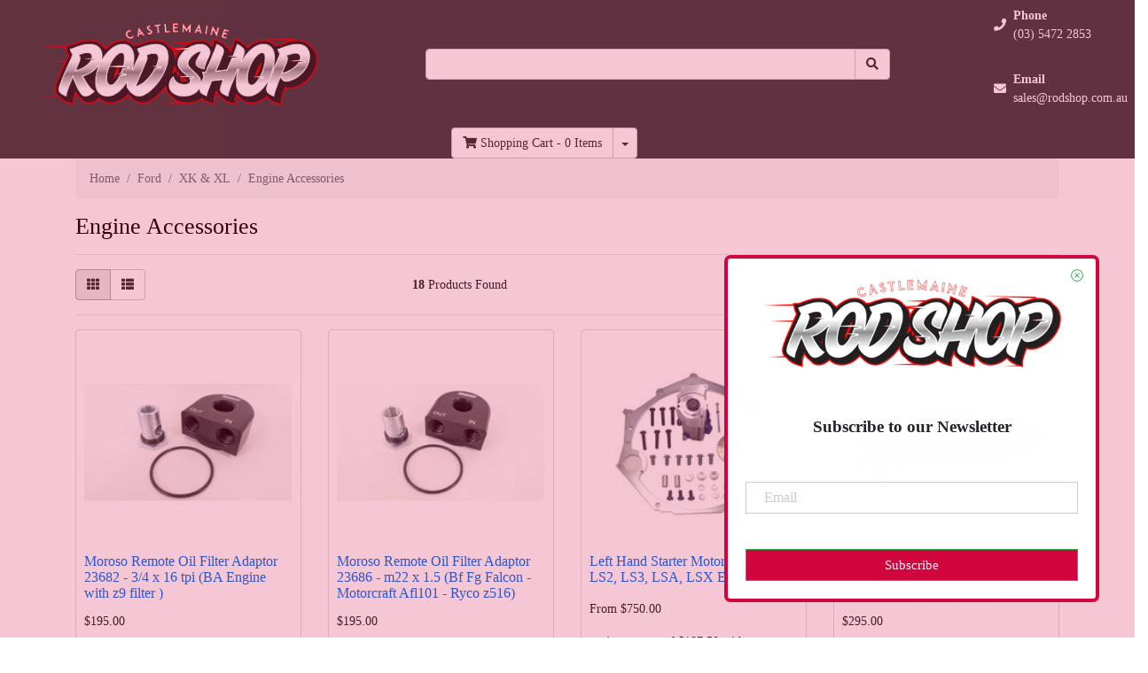

--- FILE ---
content_type: text/html; charset=utf-8
request_url: https://www.rodshop.com.au/ford/xk-xl/engine-accessories/
body_size: 13706
content:
<!DOCTYPE html>
<html lang="en">
<head itemscope itemtype="http://schema.org/WebSite">
	<meta http-equiv="Content-Type" content="text/html; charset=utf-8"/>
<meta http-equiv="x-ua-compatible" content="ie=edge">
<meta name="keywords" content="Ford XK &amp; XL Engine Accessories"/>
<meta name="description" content="Ford XK &amp; XL Engine Accessories"/>
<meta name="viewport" content="width=device-width, initial-scale=1, shrink-to-fit=no">
<meta name="csrf-token" content="2a09bb36224cc540149c4deb4407a992a5f9cfde,1e082485256894814a22ed3afe7b4be71fb3284d,1768523516"/>
<meta property="og:image" content="https://www.rodshop.com.au/assets/website_logo.png"/>
<meta property="og:title" content="Ford XK &amp; XL Engine Accessories"/>
<meta property="og:site_name" content="Castlemaine Rod Shop"/>
<meta property="og:type" content="website"/>
<meta property="og:url" content="https://www.rodshop.com.au/ford/xk-xl/engine-accessories/"/>
<meta property="og:description" content="Ford XK &amp; XL Engine Accessories"/>
<title itemprop='name'>Ford XK &amp; XL Engine Accessories</title>
<link rel="canonical" href="https://www.rodshop.com.au/ford/xk-xl/engine-accessories/" itemprop="url"/>
<link rel="shortcut icon" href="/assets/favicon_logo.png?1768279482"/>
<!-- Neto Assets -->
<link rel="dns-prefetch preconnect" href="//assets.netostatic.com">
<link rel="dns-prefetch" href="//use.fontawesome.com">
<link rel="dns-prefetch" href="//google-analytics.com">
<link rel="stylesheet" type="text/css" href="https://use.fontawesome.com/releases/v5.7.2/css/all.css" media="all"/>
<link rel="stylesheet" type="text/css" href="https://cdn.neto.com.au/assets/neto-cdn/jquery_ui/1.12.1/jquery-ui.min.css" media="all"/>
<!--[if lte IE 8]>
	<script type="text/javascript" src="https://cdn.neto.com.au/assets/neto-cdn/html5shiv/3.7.0/html5shiv.js"></script>
	<script type="text/javascript" src="https://cdn.neto.com.au/assets/neto-cdn/respond.js/1.3.0/respond.min.js"></script>
<![endif]-->


	<link rel="preload" href="/assets/themes/skeletal-initial-D20210317/css/app.css?1768279482" as="style">
	<link rel="preload" href="/assets/themes/skeletal-initial-D20210317/css/style.css?1768279482" as="style">
	<link class="theme-selector" rel="stylesheet" href="/assets/themes/skeletal-initial-D20210317/css/app.css?1768279482" media="all"/>
	<link rel="stylesheet" href="/assets/themes/skeletal-initial-D20210317/css/style.css?1768279482" media="all"/>
</head>
<body id="n_category" class="n_skeletal-initial-D20210317">
    <!--<div style="vertical-align:middle;"class="container header-message"> <div class="row"> <div class="col-xs-12"> <p style="text-align: center;"><em><strong><span style="font-size:16px;">Holiday Trading Hours&nbsp;<br />
<br />
Friday 19/12/2025 Closed 11:30am<br />
<br />
Summernats &nbsp;8, 9, 10, 11 Jan&nbsp;2026&nbsp;<br />
<br />
We will Re-Open Monday 12th Jan 2026.&nbsp;<br />
<br />
Merry Christmas &amp; A Happy New Year!!&nbsp;</span></strong></em></p> </div></div> </div>--> 
    <!--<<div style="background-color:#ffffff;text-align:center;vertical-align:middle;width:100%;font-size:36px;" class="container header-message"> <p style="margin-bottom: 11px; text-align: center;"><span style="font-size:16px;"><strong><span style="line-height:107%"><span style="font-family:Calibri,sans-serif">10% Off Storewide</span></span></strong></span></p>

<p style="margin-bottom: 11px; text-align: center;"><span style="font-size:16px;"><strong><span style="line-height:107%"><span style="font-family:Calibri,sans-serif">Online, Phone &amp; In Store Sales.</span></span></strong></span></p>

<p style="margin-bottom: 11px; text-align: center;"><span style="font-size:16px;"><strong><span style="line-height:107%"><span style="font-family:Calibri,sans-serif">Monday 24th till Friday 28th November 2025<br />
(NO EARLY OR LATE SALES )</span></span></strong></span></p>

<p style="margin-bottom: 11px; text-align: center;"><span style="font-size:16px;"><strong><span style="line-height:107%"><span style="font-family:Calibri,sans-serif">Starts Monday 24th from 00:01 till Friday 28th 23:59 (AEDST) Only</span></span></strong></span></p> </div>-->
<a href="#main-content" class="sr-only sr-only-focusable">Skip to main content</a>
<header style="background-color:#404042;" aria-label="Header container">
	<div class="row align-items-center">
		<div class="Main-Banner"> <!-- style = "padding-left: 50px;" class="col-6 col-sm-3 col-lg-4 col-xl-3 wrapper-logo text-center text-md-left" -->
			<a href="https://www.rodshop.com.au" title="Castlemaine Rod Shop">
				<img class="logo" src="/assets/website_logo.png?1768279482" alt="Castlemaine Rod Shop logo"/>
			</a>
		</div>
		<!-- <div class=" d-block d-md-none col-6 col-sm-9 d-flex justify-content-end align-items-center flex-wrap pl-0"> <!-- col-5 col-sm-8 d-block d-md-none text-right//  d-block d-md-none col-6 col-sm-9 d-flex justify-content-end align-items-center flex-wrap pl-0
			<button class="navbar-toggler" type="button" data-toggle="collapse" data-target="#navbarMainMenu" aria-controls="navbarMainMenu" aria-expanded="false" aria-label="Toggle navigation">
				<i class="fa fa-bars fa-lg" aria-hidden="true"></i>
			</button>
			<a class="navbar-toggler d-sm-inline-block d-md-none" href="https://www.rodshop.com.au/_mycart?tkn=cart&ts=1768523516639938" aria-label="Shopping cart">
				<i class="fa fa-shopping-cart fa-lg" aria-hidden="true"></i>
				<span class="badge badge-pill badge-secondary" rel="a2c_item_count">0</span>
			</a>
		</div> -->
		<div class = "search-bar"> <!-- col-5 col-sm-8 d-block d-md-none text-right /// class="d-none d-md-block col-md-4 " -->
			<div class="header-search pt-2 pt-md-0">
				<form name="productsearch" method="get" action="/" role="search" aria-label="Product search">
					<input type="hidden" name="rf" value="kw"/>
					<div class="input-group">
						<input class="form-control ajax_search" value="" id="name_search" autocomplete="off" name="kw" type="search" aria-label="Input search"/>
						<div class="input-group-append">
							<button type="submit" value="Search" class="btn btn-outline-secondary" aria-label="Search site"><i class="fa fa-search" aria-hidden="true"></i></button>
						</div>
					</div>
				</form>
			</div>
		</div>
		<div class = "Phone-Div"> <!-- class="d-block d-md-none col-6 col-sm-9 d-flex justify-content-end align-items-center flex-wrap pl-0" -->
				<!--<a class="Phone-Icon btn btn-header d-none d-sm-block" href="tel:(03) 5472 2853" aria-label="Phone">
						<i class="fa fa-phone fa-lg" aria-hidden="true"></i>
					</a> -->
					
				<a href="tel:(03) 5472 2853" role="button" class="Phone-Icon btn btn-header d-none d-xl-flex align-items-center" aria-label="Phone">
						<i class="fa fa-phone mr-2"></i>
						<div class="d-flex flex-column align-items-start">
							<strong>Phone</strong>
							<span>(03) 5472 2853</span>
						</div>
					</a>
					<!-- <p><a href="mailto:sales@rodshop.com.au" role="button" class="Phone-Icon btn btn-header d-none d-xl-flex align-items-center">sales@rodshop.com.au </a></p> -->
					<p></p><a href="mailto:sales@rodshop.com.au" role="button" class="Phone-Icon btn btn-header d-none d-xl-flex align-items-center" aria-label="Email">
						<i class="fa fa-envelope mr-2"></i>
						<div class="d-flex flex-column align-items-start">
							<strong>Email</strong>
							<span>sales@rodshop.com.au</span>
						</div>
					</a>
					</p>
		</div>
		<div class = "header-cart"> <!-- d-none d-md-block col-12 col-sm-8 col-md-4 col-lg-4 /// class ="utility-links d-none d-md-flex  col-xl-5 justify-content-end align-items-center"-->
			<div id="header-cart" class="btn-group" role="group"> <!-- style = "text-align: right;" -->
				<a href="https://www.rodshop.com.au/_mycart?tkn=cart&ts=1768523516971031" class="btn btn-outline-secondary" id="cartcontentsheader">
					<i class="fa fa-shopping-cart" aria-hidden="true"></i> <span class="d-none d-lg-inline">Shopping Cart</span> - <span rel="a2c_item_count">0</span> Items
				</a>
				<button type="button" class="btn btn-outline-secondary dropdown-toggle dropdown-toggle-split" data-toggle="dropdown" aria-haspopup="true" aria-expanded="false" aria-label="Shopping cart dropdown">
					<span class="sr-only">Toggle Dropdown</span>
				</button>
				<ul class="dropdown-menu dropdown-menu-right float-right">
					<li class="box" id="neto-dropdown">
						<div class="body" id="cartcontents"></div>
						<div class="footer"></div>
					</li>
				</ul>
			</div>
		</div>
	</div>
	<!-- <nav class="navbar navbar-expand-md navbar-light bg-light mt-0 mt-md-2">
		<div class="collapse navbar-collapse" id="navbarMainMenu">
			<form class="d-block d-md-none" name="productsearch" method="get" action="/" role="search" aria-label="Product search">
				<input type="hidden" name="rf" value="kw"/>
				<div class="input-group">
					<input class="form-control ajax_search" value="" id="name_search-xs" autocomplete="off" name="kw" type="search" aria-label="Input search"/>
					<div class="input-group-append">
						<button type="submit" value="Search" class="btn btn-outline-secondary" aria-label="Search site"><i class="fa fa-search" aria-hidden="true"></i></button>
					</div>
				</div>
			</form>
		<ul class="navbar-nav mr-auto" role="navigation" aria-label="Main menu">
			<li class="nav-item ">
							<a href="/products/" class="nav-link " >Products</a>
							</li><li class="nav-item ">
							<a href="/blog/our-blog/" class="nav-link " >Blog</a>
							</li><li class="nav-item ">
							<a href="/about-us/" class="nav-link " >About Us</a>
							</li><li class="nav-item ">
							<a href="/buying/buying-guides/" class="nav-link " >Buying Guides</a>
							</li><li class="nav-item ">
							<a href="/form/contact-us/" class="nav-link " >Contact Us</a>
							</li>
			</ul>
		<ul class="navbar-nav navbar-right" role="navigation" aria-label="Accounts menu">
			<li class="nav-item dropdown">
				<a href="https://www.rodshop.com.au/_myacct" role="button" class="nav-link dropdown-toggle" data-toggle="dropdown" aria-haspopup="true" aria-expanded="false" aria-label="Account dropdown"><i class="fa fa-user"></i> <span class="visible-lg visible-inline-lg">My Account</span></a>
				<ul class="dropdown-menu dropdown-menu-right">
					<li><a class="dropdown-item" href="https://www.rodshop.com.au/_myacct">Account Home</a></li>
					<li><a class="dropdown-item" href="https://www.rodshop.com.au/_myacct#orders">Orders</a></li>
					<li><a class="dropdown-item" href="https://www.rodshop.com.au/_myacct#quotes">Quotes</a></li>
					<li><a class="dropdown-item" href="https://www.rodshop.com.au/_myacct/payrec">Pay Invoices</a></li>
					<li><a class="dropdown-item" href="https://www.rodshop.com.au/_myacct/favourites">Reorder</a></li>
					<li><a class="dropdown-item" href="https://www.rodshop.com.au/_myacct/wishlist">Wishlists</a></li>
					<li><a class="dropdown-item" href="https://www.rodshop.com.au/_myacct/warranty">Resolution Centre</a></li>
					<li><a class="dropdown-item" href="https://www.rodshop.com.au/_myacct/edit_account">Edit My Details</a></li>
					<li><a class="dropdown-item" href="https://www.rodshop.com.au/_myacct/edit_address">Edit My Address Book</a></li>
					<li class="divider"><div class="dropdown-divider"></div></li>
					<span nloader-content-id="KAxcWwyE3BLbQ40XfUJsoCJHPFHWHD_In5GV5N-iwSY4aRuy77rwMz-AvD2G3RY79UGsf-03B6tEwCHzjdbuxA" nloader-content="[base64]" nloader-data="bh0ueoVChQhimPWKZM_4iRlZe14tWWWeKrQgvbP-S58"></span></ul>
			</li>
		</ul>
	  </div>
	</nav> -->
</header>
   <!--<div style="vertical-align:middle;"class="container header-message"> <div class="row"> <div class="col-xs-12"> <blink>
<p style="text-align: center;">Out of Stock</p>
</blink> </div> </div></div>-->
   <div id="main-content" class="container" role="main">
	<div class="row"><div class="col-12">
<nav aria-label="breadcrumb">
			<ol class="breadcrumb" itemscope itemtype="http://schema.org/BreadcrumbList">
				<li class="breadcrumb-item" itemprop="itemListElement" itemscope itemtype="http://schema.org/ListItem">
					<a href="https://www.rodshop.com.au" itemprop="item"><span itemprop="name">Home</span></a>
					<meta itemprop="position" content="0" />
				</li><li class="breadcrumb-item" itemprop="itemListElement" itemscope itemtype="http://schema.org/ListItem">
					<a href="/ford/" itemprop="item"><span itemprop="name">Ford</span></a>
					<meta itemprop="position" content="1" />
				</li><li class="breadcrumb-item" itemprop="itemListElement" itemscope itemtype="http://schema.org/ListItem">
					<a href="/ford/xk-xl/" itemprop="item"><span itemprop="name">XK &amp; XL</span></a>
					<meta itemprop="position" content="2" />
				</li><li class="breadcrumb-item" itemprop="itemListElement" itemscope itemtype="http://schema.org/ListItem">
					<a href="/ford/xk-xl/engine-accessories/" itemprop="item"><span itemprop="name">Engine Accessories</span></a>
					<meta itemprop="position" content="3" />
				</li></ol>
		</nav>
<h1 class="page-header">
	Engine Accessories
	
	</h1>
<hr aria-hidden="true" />

	
	<div class="row sort_container align-items-center">
		<div class="col-4 col-md-7 col-lg-4">
			<script>
				function viewtype(view) {
					var f=document.viewForm;
					f['viewby'].value=view;
					f.submit();
				}
			</script>
			<form method="get" name="viewForm" action="/ford/xk-xl/engine-accessories/" class="hidden">
				<input name="rf" type="hidden" value="">
				<input name="viewby" type="hidden" value=""/>
			</form>
			<div class="viewby btn-group">
				<a href="javascript:viewtype('');" class="btn btn-outline-secondary active" rel="nofollow" aria-label="Thumbnail view"><i class="fa fa-th"></i></a>
				<a href="javascript:viewtype('list');" class="btn btn-outline-secondary " rel="nofollow" aria-label="List view"><i class="fa fa-th-list"></i></a>
			</div>
		</div>
		<div class="col-4 d-none d-lg-block">
			<div class="btn-text">
				<strong>18</strong> Products&nbsp;Found
			</div>
		</div>
		<div class="col-8 col-md-5 col-lg-4">
			<form method="get" action="/ford/xk-xl/engine-accessories/">
				<input name="rf" type="hidden" value="">
				<div class="form-row">
					<label class="col-2 col-form-label" for="sortby">Sort</label>
					<div class="col-10">
						<select id="sortby" name="sortby" onChange="return this.form.submit();" class="form-control" aria-label="Sort products by">
							<option value="popular" >Most Popular</option>
							<option value="name" >Name</option>
							<option value="SKU" >SKU</option>
							<option value="lowest_price" >Lowest Price</option>
							<option value="highest_price" >Highest Price</option>
						</select>
					</div>
				</div>
			</form>
		</div>
	</div>
       
	<div class="row">
		<div class="col-12">
			<hr aria-hidden="true" />
		</div>
	</div>
	<div class="thumb">
		<section class="row products-row" aria-label="Products in category"><article class="col-8 col-sm-6 col-lg-4 col-xl-3 pb-2" role="article" aria-label="Product thumbnail">
	<div class="card thumbnail card-body" itemscope itemtype="http://schema.org/Product">
		<meta itemprop="brand" content="Moroso"/>
		<meta itemprop="mpn" content="moroso-23682"/>
		<a href="https://www.rodshop.com.au/moroso-remote-oil-filter-adaptor-23682-3-4-x-16-tp" class="thumbnail-image pb-2">
			<img src="/assets/thumb/moroso-23682.jpg?20250501063820" itemprop="image" class="product-image img-fluid" alt="Moroso Remote Oil Filter Adaptor 23682 - 3/4 x 16 tpi (BA Engine with z9 filter )" rel="itmimgmoroso-23682">
		</a>
		<p class="card-title h4" itemprop="name"><a href="https://www.rodshop.com.au/moroso-remote-oil-filter-adaptor-23682-3-4-x-16-tp">Moroso Remote Oil Filter Adaptor 23682 - 3/4 x 16 tpi (BA Engine with z9 filter )</a></p>
		<p class="price" itemprop="offers" itemscope itemtype="http://schema.org/Offer" aria-label="Moroso Remote Oil Filter Adaptor 23682 - 3/4 x 16 tpi (BA Engine with z9 filter ) price">
			<span itemprop="price" content="195">$195.00</span>
			<meta itemprop="priceCurrency" content="AUD">
		</p>
		<!-- Begin: Script 102 -->
<p>
or 4 payments of $48.75 with
<img src="//assets.netostatic.com/assets/neto-cdn/afterpay/ap-01.jpg" style="height: auto; max-width: 90px; display: inline-block;">
<a data-toggle="modal" data-target="#afterpayModal" href="#">Info</a>
</p>

<!-- End: Script 102 -->
<!-- Begin: Script 106 -->
<p>Make 4 interest-free payments of <strong> $48.75 </strong> fortnightly and receive your order now.</p>
<!-- End: Script 106 -->
<!-- Purchase Logic -->
		<form class="form-inline buying-options">
			<input type="hidden" id="skuSlY2Rmoroso-23682" name="skuSlY2Rmoroso-23682" value="moroso-23682">
			<input type="hidden" id="modelSlY2Rmoroso-23682" name="modelSlY2Rmoroso-23682" value="Moroso Remote Oil Filter Adaptor 23682 - 3/4 x 16 tpi (BA Engine with z9 filter )">
			<input type="hidden" id="thumbSlY2Rmoroso-23682" name="thumbSlY2Rmoroso-23682" value="/assets/thumb/moroso-23682.jpg?20250501063820">
			<input type="hidden" id="qtySlY2Rmoroso-23682" name="qtySlY2Rmoroso-23682" value="1" class="input-tiny">
			<button type="button" title="Add Moroso Remote Oil Filter Adaptor 23682 - 3/4 x 16 tpi (BA Engine with z9 filter ) to Cart" class="addtocart btn-primary btn btn-block btn-loads" rel="SlY2Rmoroso-23682" data-loading-text="<i class='fa fa-spinner fa-spin' style='font-size: 14px'></i>">Add to Cart</button>
			</form>
		<!-- /Purchase Logic -->
		<div class="savings-container">
			</div>
	</div>
</article>
<article class="col-8 col-sm-6 col-lg-4 col-xl-3 pb-2" role="article" aria-label="Product thumbnail">
	<div class="card thumbnail card-body" itemscope itemtype="http://schema.org/Product">
		<meta itemprop="brand" content="Moroso"/>
		<meta itemprop="mpn" content="moroso-23686"/>
		<a href="https://www.rodshop.com.au/moroso-remote-oil-filter-adaptor-23686-m22-x-1.5-b" class="thumbnail-image pb-2">
			<img src="/assets/thumb/moroso-23686.jpg?20250501065529" itemprop="image" class="product-image img-fluid" alt="Moroso Remote Oil Filter Adaptor 23686 - m22 x 1.5 (Bf Fg Falcon - Motorcraft Afl101 - Ryco z516)" rel="itmimgmoroso-23686">
		</a>
		<p class="card-title h4" itemprop="name"><a href="https://www.rodshop.com.au/moroso-remote-oil-filter-adaptor-23686-m22-x-1.5-b">Moroso Remote Oil Filter Adaptor 23686 - m22 x 1.5 (Bf Fg Falcon - Motorcraft Afl101 - Ryco z516)</a></p>
		<p class="price" itemprop="offers" itemscope itemtype="http://schema.org/Offer" aria-label="Moroso Remote Oil Filter Adaptor 23686 - m22 x 1.5 (Bf Fg Falcon - Motorcraft Afl101 - Ryco z516) price">
			<span itemprop="price" content="195">$195.00</span>
			<meta itemprop="priceCurrency" content="AUD">
		</p>
		<!-- Begin: Script 102 -->
<p>
or 4 payments of $48.75 with
<img src="//assets.netostatic.com/assets/neto-cdn/afterpay/ap-01.jpg" style="height: auto; max-width: 90px; display: inline-block;">
<a data-toggle="modal" data-target="#afterpayModal" href="#">Info</a>
</p>

<!-- End: Script 102 -->
<!-- Begin: Script 106 -->
<p>Make 4 interest-free payments of <strong> $48.75 </strong> fortnightly and receive your order now.</p>
<!-- End: Script 106 -->
<!-- Purchase Logic -->
		<form class="form-inline buying-options">
			<input type="hidden" id="skutGWx6moroso-23686" name="skutGWx6moroso-23686" value="moroso-23686">
			<input type="hidden" id="modeltGWx6moroso-23686" name="modeltGWx6moroso-23686" value="Moroso Remote Oil Filter Adaptor 23686 - m22 x 1.5 (Bf Fg Falcon - Motorcraft Afl101 - Ryco z516)">
			<input type="hidden" id="thumbtGWx6moroso-23686" name="thumbtGWx6moroso-23686" value="/assets/thumb/moroso-23686.jpg?20250501065529">
			<input type="hidden" id="qtytGWx6moroso-23686" name="qtytGWx6moroso-23686" value="1" class="input-tiny">
			<button type="button" title="Add Moroso Remote Oil Filter Adaptor 23686 - m22 x 1.5 (Bf Fg Falcon - Motorcraft Afl101 - Ryco z516) to Cart" class="addtocart btn-primary btn btn-block btn-loads" rel="tGWx6moroso-23686" data-loading-text="<i class='fa fa-spinner fa-spin' style='font-size: 14px'></i>">Add to Cart</button>
			</form>
		<!-- /Purchase Logic -->
		<div class="savings-container">
			</div>
	</div>
</article>
<article class="col-8 col-sm-6 col-lg-4 col-xl-3 pb-2" role="article" aria-label="Product thumbnail">
	<div class="card thumbnail card-body" itemscope itemtype="http://schema.org/Product">
		<meta itemprop="brand" content="Castlemaine Rod Shop"/>
		<meta itemprop="mpn" content="ap130-kit"/>
		<a href="https://www.rodshop.com.au/left-hand-starter-motor-kit-for-ls1-ls2-ls3-lsa-ls" class="thumbnail-image pb-2">
			<img src="/assets/thumb/ap130-kit.jpg?20240620123456" itemprop="image" class="product-image img-fluid" alt="Left Hand Starter Motor Kit for LS1, LS2, LS3, LSA, LSX Engines" rel="itmimgap130-kit">
		</a>
		<p class="card-title h4" itemprop="name"><a href="https://www.rodshop.com.au/left-hand-starter-motor-kit-for-ls1-ls2-ls3-lsa-ls">Left Hand Starter Motor Kit for LS1, LS2, LS3, LSA, LSX Engines</a></p>
		<p class="price" itemprop="offers" itemscope itemtype="http://schema.org/Offer" aria-label="Left Hand Starter Motor Kit for LS1, LS2, LS3, LSA, LSX Engines price">
			From&nbsp;<span itemprop="price" content="750">$750.00</span>
			<meta itemprop="priceCurrency" content="AUD">
		</p>
		<!-- Begin: Script 102 -->
<p>
or 4 payments of $187.50 with
<img src="//assets.netostatic.com/assets/neto-cdn/afterpay/ap-01.jpg" style="height: auto; max-width: 90px; display: inline-block;">
<a data-toggle="modal" data-target="#afterpayModal" href="#">Info</a>
</p>

<!-- End: Script 102 -->
<!-- Begin: Script 106 -->
<p>Make 4 interest-free payments of <strong> $187.50 </strong> fortnightly and receive your order now.</p>
<!-- End: Script 106 -->
<!-- Purchase Logic -->
		<form class="form-inline buying-options">
			<input type="hidden" id="skuLMU1qap130-kit" name="skuLMU1qap130-kit" value="ap130-kit">
			<input type="hidden" id="modelLMU1qap130-kit" name="modelLMU1qap130-kit" value="Left Hand Starter Motor Kit for LS1, LS2, LS3, LSA, LSX Engines">
			<input type="hidden" id="thumbLMU1qap130-kit" name="thumbLMU1qap130-kit" value="/assets/thumb/ap130-kit.jpg?20240620123456">
			<input type="hidden" id="qtyLMU1qap130-kit" name="qtyLMU1qap130-kit" value="1" class="input-tiny">
			<a href="https://www.rodshop.com.au/left-hand-starter-motor-kit-for-ls1-ls2-ls3-lsa-ls" title="View Left Hand Starter Motor Kit for LS1, LS2, LS3, LSA, LSX Engines Buying Options" class="btn btn-primary btn-block btn-loads" data-loading-text="<i class='fa fa-spinner fa-spin' style='font-size: 14px'></i>">See Options</a>
			</form>
		<!-- /Purchase Logic -->
		<div class="savings-container">
			</div>
	</div>
</article>
<article class="col-8 col-sm-6 col-lg-4 col-xl-3 pb-2" role="article" aria-label="Product thumbnail">
	<div class="card thumbnail card-body" itemscope itemtype="http://schema.org/Product">
		<meta itemprop="brand" content=""/>
		<meta itemprop="mpn" content="flexplate16kit"/>
		<a href="https://www.rodshop.com.au/flexplate16kit" class="thumbnail-image pb-2">
			<img src="/assets/thumb/flexplate16kit.jpg?20210802121907" itemprop="image" class="product-image img-fluid" alt="Flexplate for LS1, LS2 &amp; LS3 Engines to GM T350, T400, T700 and Powerglide Gearboxes" rel="itmimgflexplate16kit">
		</a>
		<p class="card-title h4" itemprop="name"><a href="https://www.rodshop.com.au/flexplate16kit">Flexplate for LS1, LS2 & LS3 Engines to GM T350, T400, T700 and Powerglide Gearboxes</a></p>
		<p class="price" itemprop="offers" itemscope itemtype="http://schema.org/Offer" aria-label="Flexplate for LS1, LS2 &amp; LS3 Engines to GM T350, T400, T700 and Powerglide Gearboxes price">
			<span itemprop="price" content="295">$295.00</span>
			<meta itemprop="priceCurrency" content="AUD">
		</p>
		<!-- Begin: Script 102 -->
<p>
or 4 payments of $73.75 with
<img src="//assets.netostatic.com/assets/neto-cdn/afterpay/ap-01.jpg" style="height: auto; max-width: 90px; display: inline-block;">
<a data-toggle="modal" data-target="#afterpayModal" href="#">Info</a>
</p>

<!-- End: Script 102 -->
<!-- Begin: Script 106 -->
<p>Make 4 interest-free payments of <strong> $73.75 </strong> fortnightly and receive your order now.</p>
<!-- End: Script 106 -->
<!-- Purchase Logic -->
		<form class="form-inline buying-options">
			<input type="hidden" id="sku0Et3Yflexplate16kit" name="sku0Et3Yflexplate16kit" value="flexplate16kit">
			<input type="hidden" id="model0Et3Yflexplate16kit" name="model0Et3Yflexplate16kit" value="Flexplate for LS1, LS2 &amp; LS3 Engines to GM T350, T400, T700 and Powerglide Gearboxes">
			<input type="hidden" id="thumb0Et3Yflexplate16kit" name="thumb0Et3Yflexplate16kit" value="/assets/thumb/flexplate16kit.jpg?20210802121907">
			<input type="hidden" id="qty0Et3Yflexplate16kit" name="qty0Et3Yflexplate16kit" value="1" class="input-tiny">
			<button type="button" title="Add Flexplate for LS1, LS2 &amp; LS3 Engines to GM T350, T400, T700 and Powerglide Gearboxes to Cart" class="addtocart btn-primary btn btn-block btn-loads" rel="0Et3Yflexplate16kit" data-loading-text="<i class='fa fa-spinner fa-spin' style='font-size: 14px'></i>">Add to Cart</button>
			</form>
		<!-- /Purchase Logic -->
		<div class="savings-container">
			</div>
	</div>
</article>
<article class="col-8 col-sm-6 col-lg-4 col-xl-3 pb-2" role="article" aria-label="Product thumbnail">
	<div class="card thumbnail card-body" itemscope itemtype="http://schema.org/Product">
		<meta itemprop="brand" content="Castlemaine Rod Shop"/>
		<meta itemprop="mpn" content="eabardelacps"/>
		<a href="https://www.rodshop.com.au/air-conditionig-power-steering-delete-kit-for-ford" class="thumbnail-image pb-2">
			<img src="/assets/thumb/eabardelacps.jpg?20230413065856" itemprop="image" class="product-image img-fluid" alt="Air Conditioning &amp; Power Steering Delete Kit for Ford BA, BF &amp; FG 6 Cyl (Barra) Engines" rel="itmimgeabardelacps">
		</a>
		<p class="card-title h4" itemprop="name"><a href="https://www.rodshop.com.au/air-conditionig-power-steering-delete-kit-for-ford">Air Conditioning & Power Steering Delete Kit for Ford BA, BF & FG 6 Cyl (Barra) Engines</a></p>
		<p class="price" itemprop="offers" itemscope itemtype="http://schema.org/Offer" aria-label="Air Conditioning &amp; Power Steering Delete Kit for Ford BA, BF &amp; FG 6 Cyl (Barra) Engines price">
			From&nbsp;<span itemprop="price" content="295">$295.00</span>
			<meta itemprop="priceCurrency" content="AUD">
		</p>
		<!-- Begin: Script 102 -->
<p>
or 4 payments of $73.75 with
<img src="//assets.netostatic.com/assets/neto-cdn/afterpay/ap-01.jpg" style="height: auto; max-width: 90px; display: inline-block;">
<a data-toggle="modal" data-target="#afterpayModal" href="#">Info</a>
</p>

<!-- End: Script 102 -->
<!-- Begin: Script 106 -->
<p>Make 4 interest-free payments of <strong> $73.75 </strong> fortnightly and receive your order now.</p>
<!-- End: Script 106 -->
<!-- Purchase Logic -->
		<form class="form-inline buying-options">
			<input type="hidden" id="skuZzcRyeabardelacps" name="skuZzcRyeabardelacps" value="eabardelacps">
			<input type="hidden" id="modelZzcRyeabardelacps" name="modelZzcRyeabardelacps" value="Air Conditioning &amp; Power Steering Delete Kit for Ford BA, BF &amp; FG 6 Cyl (Barra) Engines">
			<input type="hidden" id="thumbZzcRyeabardelacps" name="thumbZzcRyeabardelacps" value="/assets/thumb/eabardelacps.jpg?20230413065856">
			<input type="hidden" id="qtyZzcRyeabardelacps" name="qtyZzcRyeabardelacps" value="1" class="input-tiny">
			<a href="https://www.rodshop.com.au/air-conditionig-power-steering-delete-kit-for-ford" title="View Air Conditioning &amp; Power Steering Delete Kit for Ford BA, BF &amp; FG 6 Cyl (Barra) Engines Buying Options" class="btn btn-primary btn-block btn-loads" data-loading-text="<i class='fa fa-spinner fa-spin' style='font-size: 14px'></i>">See Options</a>
			</form>
		<!-- /Purchase Logic -->
		<div class="savings-container">
			</div>
	</div>
</article>
<article class="col-8 col-sm-6 col-lg-4 col-xl-3 pb-2" role="article" aria-label="Product thumbnail">
	<div class="card thumbnail card-body" itemscope itemtype="http://schema.org/Product">
		<meta itemprop="brand" content="Castlemaine Rod Shop"/>
		<meta itemprop="mpn" content="eabardelac"/>
		<a href="https://www.rodshop.com.au/air-conditioning-delete-kit-for-ford-ba-bf-fg-6-cy" class="thumbnail-image pb-2">
			<img src="/assets/thumb/eabardelac.jpg?20230414072929" itemprop="image" class="product-image img-fluid" alt="Air Conditioning Delete Kit for Ford BA, BF &amp; FG 6 Cyl (Barra) Engines" rel="itmimgeabardelac">
		</a>
		<p class="card-title h4" itemprop="name"><a href="https://www.rodshop.com.au/air-conditioning-delete-kit-for-ford-ba-bf-fg-6-cy">Air Conditioning Delete Kit for Ford BA, BF & FG 6 Cyl (Barra) Engines</a></p>
		<p class="price" itemprop="offers" itemscope itemtype="http://schema.org/Offer" aria-label="Air Conditioning Delete Kit for Ford BA, BF &amp; FG 6 Cyl (Barra) Engines price">
			From&nbsp;<span itemprop="price" content="295">$295.00</span>
			<meta itemprop="priceCurrency" content="AUD">
		</p>
		<!-- Begin: Script 102 -->
<p>
or 4 payments of $73.75 with
<img src="//assets.netostatic.com/assets/neto-cdn/afterpay/ap-01.jpg" style="height: auto; max-width: 90px; display: inline-block;">
<a data-toggle="modal" data-target="#afterpayModal" href="#">Info</a>
</p>

<!-- End: Script 102 -->
<!-- Begin: Script 106 -->
<p>Make 4 interest-free payments of <strong> $73.75 </strong> fortnightly and receive your order now.</p>
<!-- End: Script 106 -->
<!-- Purchase Logic -->
		<form class="form-inline buying-options">
			<input type="hidden" id="skuWhHcleabardelac" name="skuWhHcleabardelac" value="eabardelac">
			<input type="hidden" id="modelWhHcleabardelac" name="modelWhHcleabardelac" value="Air Conditioning Delete Kit for Ford BA, BF &amp; FG 6 Cyl (Barra) Engines">
			<input type="hidden" id="thumbWhHcleabardelac" name="thumbWhHcleabardelac" value="/assets/thumb/eabardelac.jpg?20230414072929">
			<input type="hidden" id="qtyWhHcleabardelac" name="qtyWhHcleabardelac" value="1" class="input-tiny">
			<a href="https://www.rodshop.com.au/air-conditioning-delete-kit-for-ford-ba-bf-fg-6-cy" title="View Air Conditioning Delete Kit for Ford BA, BF &amp; FG 6 Cyl (Barra) Engines Buying Options" class="btn btn-primary btn-block btn-loads" data-loading-text="<i class='fa fa-spinner fa-spin' style='font-size: 14px'></i>">See Options</a>
			</form>
		<!-- /Purchase Logic -->
		<div class="savings-container">
			</div>
	</div>
</article>
<article class="col-8 col-sm-6 col-lg-4 col-xl-3 pb-2" role="article" aria-label="Product thumbnail">
	<div class="card thumbnail card-body" itemscope itemtype="http://schema.org/Product">
		<meta itemprop="brand" content="Castlemaine Rod Shop"/>
		<meta itemprop="mpn" content="eabarhimntaltdelacps"/>
		<a href="https://www.rodshop.com.au/alternator-high-mount-air-conditioning-power-steer" class="thumbnail-image pb-2">
			<img src="/assets/thumb/eabarhimntaltdelacps.jpg?20230414081830" itemprop="image" class="product-image img-fluid" alt="Alternator High Mount &amp; Air Conditioning &amp; Power Steering Delete Kit for Ford BA, BF &amp; FG 6 Cyl (Barra) Engines" rel="itmimgeabarhimntaltdelacps">
		</a>
		<p class="card-title h4" itemprop="name"><a href="https://www.rodshop.com.au/alternator-high-mount-air-conditioning-power-steer">Alternator High Mount & Air Conditioning & Power Steering Delete Kit for Ford BA, BF & FG 6 Cyl (Barra) Engines</a></p>
		<p class="price" itemprop="offers" itemscope itemtype="http://schema.org/Offer" aria-label="Alternator High Mount &amp; Air Conditioning &amp; Power Steering Delete Kit for Ford BA, BF &amp; FG 6 Cyl (Barra) Engines price">
			From&nbsp;<span itemprop="price" content="245">$245.00</span>
			<meta itemprop="priceCurrency" content="AUD">
		</p>
		<!-- Begin: Script 102 -->
<p>
or 4 payments of $61.25 with
<img src="//assets.netostatic.com/assets/neto-cdn/afterpay/ap-01.jpg" style="height: auto; max-width: 90px; display: inline-block;">
<a data-toggle="modal" data-target="#afterpayModal" href="#">Info</a>
</p>

<!-- End: Script 102 -->
<!-- Begin: Script 106 -->
<p>Make 4 interest-free payments of <strong> $61.25 </strong> fortnightly and receive your order now.</p>
<!-- End: Script 106 -->
<!-- Purchase Logic -->
		<form class="form-inline buying-options">
			<input type="hidden" id="skuZTjzZeabarhimntaltdelacps" name="skuZTjzZeabarhimntaltdelacps" value="eabarhimntaltdelacps">
			<input type="hidden" id="modelZTjzZeabarhimntaltdelacps" name="modelZTjzZeabarhimntaltdelacps" value="Alternator High Mount &amp; Air Conditioning &amp; Power Steering Delete Kit for Ford BA, BF &amp; FG 6 Cyl (Barra) Engines">
			<input type="hidden" id="thumbZTjzZeabarhimntaltdelacps" name="thumbZTjzZeabarhimntaltdelacps" value="/assets/thumb/eabarhimntaltdelacps.jpg?20230414081830">
			<input type="hidden" id="qtyZTjzZeabarhimntaltdelacps" name="qtyZTjzZeabarhimntaltdelacps" value="1" class="input-tiny">
			<a href="https://www.rodshop.com.au/alternator-high-mount-air-conditioning-power-steer" title="View Alternator High Mount &amp; Air Conditioning &amp; Power Steering Delete Kit for Ford BA, BF &amp; FG 6 Cyl (Barra) Engines Buying Options" class="btn btn-primary btn-block btn-loads" data-loading-text="<i class='fa fa-spinner fa-spin' style='font-size: 14px'></i>">See Options</a>
			</form>
		<!-- /Purchase Logic -->
		<div class="savings-container">
			</div>
	</div>
</article>
<article class="col-8 col-sm-6 col-lg-4 col-xl-3 pb-2" role="article" aria-label="Product thumbnail">
	<div class="card thumbnail card-body" itemscope itemtype="http://schema.org/Product">
		<meta itemprop="brand" content="Castlemaine Rod Shop"/>
		<meta itemprop="mpn" content="eabarhimntaltrelocps"/>
		<a href="https://www.rodshop.com.au/high-mount-alternator-power-steering-relocation-ki~463860" class="thumbnail-image pb-2">
			<img src="/assets/thumb/eabarhimntaltrelocps.jpg?20230413111842" itemprop="image" class="product-image img-fluid" alt="Alternator High Mount &amp; Power Steering Relocation Kit for Ford BA, BF &amp; FG 6 Cyl (Barra) Engines" rel="itmimgeabarhimntaltrelocps">
		</a>
		<p class="card-title h4" itemprop="name"><a href="https://www.rodshop.com.au/high-mount-alternator-power-steering-relocation-ki~463860">Alternator High Mount & Power Steering Relocation Kit for Ford BA, BF & FG 6 Cyl (Barra) Engines</a></p>
		<p class="price" itemprop="offers" itemscope itemtype="http://schema.org/Offer" aria-label="Alternator High Mount &amp; Power Steering Relocation Kit for Ford BA, BF &amp; FG 6 Cyl (Barra) Engines price">
			From&nbsp;<span itemprop="price" content="350">$350.00</span>
			<meta itemprop="priceCurrency" content="AUD">
		</p>
		<!-- Begin: Script 102 -->
<p>
or 4 payments of $87.50 with
<img src="//assets.netostatic.com/assets/neto-cdn/afterpay/ap-01.jpg" style="height: auto; max-width: 90px; display: inline-block;">
<a data-toggle="modal" data-target="#afterpayModal" href="#">Info</a>
</p>

<!-- End: Script 102 -->
<!-- Begin: Script 106 -->
<p>Make 4 interest-free payments of <strong> $87.50 </strong> fortnightly and receive your order now.</p>
<!-- End: Script 106 -->
<!-- Purchase Logic -->
		<form class="form-inline buying-options">
			<input type="hidden" id="sku1RgNbeabarhimntaltrelocps" name="sku1RgNbeabarhimntaltrelocps" value="eabarhimntaltrelocps">
			<input type="hidden" id="model1RgNbeabarhimntaltrelocps" name="model1RgNbeabarhimntaltrelocps" value="Alternator High Mount &amp; Power Steering Relocation Kit for Ford BA, BF &amp; FG 6 Cyl (Barra) Engines">
			<input type="hidden" id="thumb1RgNbeabarhimntaltrelocps" name="thumb1RgNbeabarhimntaltrelocps" value="/assets/thumb/eabarhimntaltrelocps.jpg?20230413111842">
			<input type="hidden" id="qty1RgNbeabarhimntaltrelocps" name="qty1RgNbeabarhimntaltrelocps" value="1" class="input-tiny">
			<a href="https://www.rodshop.com.au/high-mount-alternator-power-steering-relocation-ki~463860" title="View Alternator High Mount &amp; Power Steering Relocation Kit for Ford BA, BF &amp; FG 6 Cyl (Barra) Engines Buying Options" class="btn btn-primary btn-block btn-loads" data-loading-text="<i class='fa fa-spinner fa-spin' style='font-size: 14px'></i>">See Options</a>
			</form>
		<!-- /Purchase Logic -->
		<div class="savings-container">
			</div>
	</div>
</article>
<article class="col-8 col-sm-6 col-lg-4 col-xl-3 pb-2" role="article" aria-label="Product thumbnail">
	<div class="card thumbnail card-body" itemscope itemtype="http://schema.org/Product">
		<meta itemprop="brand" content="Castlemaine Rod Shop"/>
		<meta itemprop="mpn" content="himntacls"/>
		<a href="https://www.rodshop.com.au/high-mount-air-conditioning-ls1-ls2-ls3-engines" class="thumbnail-image pb-2">
			<img src="/assets/thumb/himntacls.jpg?20210427102418" itemprop="image" class="product-image img-fluid" alt="High Mount Air Conditioning Kit for LS1, LS2 &amp; LS3 Engines" rel="itmimghimntacls">
		</a>
		<p class="card-title h4" itemprop="name"><a href="https://www.rodshop.com.au/high-mount-air-conditioning-ls1-ls2-ls3-engines">High Mount Air Conditioning Kit for LS1, LS2 & LS3 Engines</a></p>
		<p class="price" itemprop="offers" itemscope itemtype="http://schema.org/Offer" aria-label="High Mount Air Conditioning Kit for LS1, LS2 &amp; LS3 Engines price">
			From&nbsp;<span itemprop="price" content="395">$395.00</span>
			<meta itemprop="priceCurrency" content="AUD">
		</p>
		<!-- Begin: Script 102 -->
<p>
or 4 payments of $98.75 with
<img src="//assets.netostatic.com/assets/neto-cdn/afterpay/ap-01.jpg" style="height: auto; max-width: 90px; display: inline-block;">
<a data-toggle="modal" data-target="#afterpayModal" href="#">Info</a>
</p>

<!-- End: Script 102 -->
<!-- Begin: Script 106 -->
<p>Make 4 interest-free payments of <strong> $98.75 </strong> fortnightly and receive your order now.</p>
<!-- End: Script 106 -->
<!-- Purchase Logic -->
		<form class="form-inline buying-options">
			<input type="hidden" id="skufxomxhimntacls" name="skufxomxhimntacls" value="himntacls">
			<input type="hidden" id="modelfxomxhimntacls" name="modelfxomxhimntacls" value="High Mount Air Conditioning Kit for LS1, LS2 &amp; LS3 Engines">
			<input type="hidden" id="thumbfxomxhimntacls" name="thumbfxomxhimntacls" value="/assets/thumb/himntacls.jpg?20210427102418">
			<input type="hidden" id="qtyfxomxhimntacls" name="qtyfxomxhimntacls" value="1" class="input-tiny">
			<a href="https://www.rodshop.com.au/high-mount-air-conditioning-ls1-ls2-ls3-engines" title="View High Mount Air Conditioning Kit for LS1, LS2 &amp; LS3 Engines Buying Options" class="btn btn-primary btn-block btn-loads" data-loading-text="<i class='fa fa-spinner fa-spin' style='font-size: 14px'></i>">See Options</a>
			</form>
		<!-- /Purchase Logic -->
		<div class="savings-container">
			</div>
	</div>
</article>
<article class="col-8 col-sm-6 col-lg-4 col-xl-3 pb-2" role="article" aria-label="Product thumbnail">
	<div class="card thumbnail card-body" itemscope itemtype="http://schema.org/Product">
		<meta itemprop="brand" content="Castlemaine Rod Shop"/>
		<meta itemprop="mpn" content="himntaltls1"/>
		<a href="https://www.rodshop.com.au/high-mount-alternator-kit-ls1-engines" class="thumbnail-image pb-2">
			<img src="/assets/thumb/himntaltls1.jpg?20210512093737" itemprop="image" class="product-image img-fluid" alt="High Mount Alternator Kit - LS1 Engines" rel="itmimghimntaltls1">
		</a>
		<p class="card-title h4" itemprop="name"><a href="https://www.rodshop.com.au/high-mount-alternator-kit-ls1-engines">High Mount Alternator Kit - LS1 Engines</a></p>
		<p class="price" itemprop="offers" itemscope itemtype="http://schema.org/Offer" aria-label="High Mount Alternator Kit - LS1 Engines price">
			From&nbsp;<span itemprop="price" content="245">$245.00</span>
			<meta itemprop="priceCurrency" content="AUD">
		</p>
		<!-- Begin: Script 102 -->
<p>
or 4 payments of $61.25 with
<img src="//assets.netostatic.com/assets/neto-cdn/afterpay/ap-01.jpg" style="height: auto; max-width: 90px; display: inline-block;">
<a data-toggle="modal" data-target="#afterpayModal" href="#">Info</a>
</p>

<!-- End: Script 102 -->
<!-- Begin: Script 106 -->
<p>Make 4 interest-free payments of <strong> $61.25 </strong> fortnightly and receive your order now.</p>
<!-- End: Script 106 -->
<!-- Purchase Logic -->
		<form class="form-inline buying-options">
			<input type="hidden" id="skuhPmLRhimntaltls1" name="skuhPmLRhimntaltls1" value="himntaltls1">
			<input type="hidden" id="modelhPmLRhimntaltls1" name="modelhPmLRhimntaltls1" value="High Mount Alternator Kit - LS1 Engines">
			<input type="hidden" id="thumbhPmLRhimntaltls1" name="thumbhPmLRhimntaltls1" value="/assets/thumb/himntaltls1.jpg?20210512093737">
			<input type="hidden" id="qtyhPmLRhimntaltls1" name="qtyhPmLRhimntaltls1" value="1" class="input-tiny">
			<a href="https://www.rodshop.com.au/high-mount-alternator-kit-ls1-engines" title="View High Mount Alternator Kit - LS1 Engines Buying Options" class="btn btn-primary btn-block btn-loads" data-loading-text="<i class='fa fa-spinner fa-spin' style='font-size: 14px'></i>">See Options</a>
			</form>
		<!-- /Purchase Logic -->
		<div class="savings-container">
			</div>
	</div>
</article>
<article class="col-8 col-sm-6 col-lg-4 col-xl-3 pb-2" role="article" aria-label="Product thumbnail">
	<div class="card thumbnail card-body" itemscope itemtype="http://schema.org/Product">
		<meta itemprop="brand" content="Castlemaine Rod Shop"/>
		<meta itemprop="mpn" content="himntaltls2"/>
		<a href="https://www.rodshop.com.au/high-mount-alternator-kit-ls2-ls3-engines" class="thumbnail-image pb-2">
			<img src="/assets/thumb/himntaltls2.jpg?20210512094143" itemprop="image" class="product-image img-fluid" alt="High Mount Alternator Kit - LS2 &amp; LS3 Engines" rel="itmimghimntaltls2">
		</a>
		<p class="card-title h4" itemprop="name"><a href="https://www.rodshop.com.au/high-mount-alternator-kit-ls2-ls3-engines">High Mount Alternator Kit - LS2 & LS3 Engines</a></p>
		<p class="price" itemprop="offers" itemscope itemtype="http://schema.org/Offer" aria-label="High Mount Alternator Kit - LS2 &amp; LS3 Engines price">
			From&nbsp;<span itemprop="price" content="245">$245.00</span>
			<meta itemprop="priceCurrency" content="AUD">
		</p>
		<!-- Begin: Script 102 -->
<p>
or 4 payments of $61.25 with
<img src="//assets.netostatic.com/assets/neto-cdn/afterpay/ap-01.jpg" style="height: auto; max-width: 90px; display: inline-block;">
<a data-toggle="modal" data-target="#afterpayModal" href="#">Info</a>
</p>

<!-- End: Script 102 -->
<!-- Begin: Script 106 -->
<p>Make 4 interest-free payments of <strong> $61.25 </strong> fortnightly and receive your order now.</p>
<!-- End: Script 106 -->
<!-- Purchase Logic -->
		<form class="form-inline buying-options">
			<input type="hidden" id="skuGG97Mhimntaltls2" name="skuGG97Mhimntaltls2" value="himntaltls2">
			<input type="hidden" id="modelGG97Mhimntaltls2" name="modelGG97Mhimntaltls2" value="High Mount Alternator Kit - LS2 &amp; LS3 Engines">
			<input type="hidden" id="thumbGG97Mhimntaltls2" name="thumbGG97Mhimntaltls2" value="/assets/thumb/himntaltls2.jpg?20210512094143">
			<input type="hidden" id="qtyGG97Mhimntaltls2" name="qtyGG97Mhimntaltls2" value="1" class="input-tiny">
			<a href="https://www.rodshop.com.au/high-mount-alternator-kit-ls2-ls3-engines" title="View High Mount Alternator Kit - LS2 &amp; LS3 Engines Buying Options" class="btn btn-primary btn-block btn-loads" data-loading-text="<i class='fa fa-spinner fa-spin' style='font-size: 14px'></i>">See Options</a>
			</form>
		<!-- /Purchase Logic -->
		<div class="savings-container">
			</div>
	</div>
</article>
<article class="col-8 col-sm-6 col-lg-4 col-xl-3 pb-2" role="article" aria-label="Product thumbnail">
	<div class="card thumbnail card-body" itemscope itemtype="http://schema.org/Product">
		<meta itemprop="brand" content="Castlemaine Rod Shop"/>
		<meta itemprop="mpn" content="himntaltlsa"/>
		<a href="https://www.rodshop.com.au/high-mount-alternator-kit-lsa-engines" class="thumbnail-image pb-2">
			<img src="/assets/thumb/himntaltlsa.jpg?20220223073313" itemprop="image" class="product-image img-fluid" alt="High Mount Alternator Kit - LS2,  LS3 &amp; LSA Engines (Manual Steering ONLY)" rel="itmimghimntaltlsa">
		</a>
		<p class="card-title h4" itemprop="name"><a href="https://www.rodshop.com.au/high-mount-alternator-kit-lsa-engines">High Mount Alternator Kit - LS2,  LS3 & LSA Engines (Manual Steering ONLY)</a></p>
		<p class="price" itemprop="offers" itemscope itemtype="http://schema.org/Offer" aria-label="High Mount Alternator Kit - LS2,  LS3 &amp; LSA Engines (Manual Steering ONLY) price">
			<span itemprop="price" content="245">$245.00</span>
			<meta itemprop="priceCurrency" content="AUD">
		</p>
		<!-- Begin: Script 102 -->
<p>
or 4 payments of $61.25 with
<img src="//assets.netostatic.com/assets/neto-cdn/afterpay/ap-01.jpg" style="height: auto; max-width: 90px; display: inline-block;">
<a data-toggle="modal" data-target="#afterpayModal" href="#">Info</a>
</p>

<!-- End: Script 102 -->
<!-- Begin: Script 106 -->
<p>Make 4 interest-free payments of <strong> $61.25 </strong> fortnightly and receive your order now.</p>
<!-- End: Script 106 -->
<!-- Purchase Logic -->
		<form class="form-inline buying-options">
			<input type="hidden" id="skuT9Cnyhimntaltlsa" name="skuT9Cnyhimntaltlsa" value="himntaltlsa">
			<input type="hidden" id="modelT9Cnyhimntaltlsa" name="modelT9Cnyhimntaltlsa" value="High Mount Alternator Kit - LS2,  LS3 &amp; LSA Engines (Manual Steering ONLY)">
			<input type="hidden" id="thumbT9Cnyhimntaltlsa" name="thumbT9Cnyhimntaltlsa" value="/assets/thumb/himntaltlsa.jpg?20220223073313">
			<input type="hidden" id="qtyT9Cnyhimntaltlsa" name="qtyT9Cnyhimntaltlsa" value="1" class="input-tiny">
			<button type="button" title="Add High Mount Alternator Kit - LS2,  LS3 &amp; LSA Engines (Manual Steering ONLY) to Cart" class="addtocart btn-primary btn btn-block btn-loads" rel="T9Cnyhimntaltlsa" data-loading-text="<i class='fa fa-spinner fa-spin' style='font-size: 14px'></i>">Add to Cart</button>
			</form>
		<!-- /Purchase Logic -->
		<div class="savings-container">
			</div>
	</div>
</article>
<article class="col-8 col-sm-6 col-lg-4 col-xl-3 pb-2" role="article" aria-label="Product thumbnail">
	<div class="card thumbnail card-body" itemscope itemtype="http://schema.org/Product">
		<meta itemprop="brand" content="Castlemaine Rod Shop"/>
		<meta itemprop="mpn" content="frailadpt"/>
		<a href="https://www.rodshop.com.au/fuel-rail-adaptor-to-3-8-fuel-line-for-ls-engines" class="thumbnail-image pb-2">
			<img src="/assets/thumb/frailadpt.jpg?20220202123136" itemprop="image" class="product-image img-fluid" alt="Fuel Rail Adaptor to 3/8&quot; Fuel Line for LS1, LS2, LS3, LSA &amp; LSX Engines" rel="itmimgfrailadpt">
		</a>
		<p class="card-title h4" itemprop="name"><a href="https://www.rodshop.com.au/fuel-rail-adaptor-to-3-8-fuel-line-for-ls-engines">Fuel Rail Adaptor to 3/8" Fuel Line for LS1, LS2, LS3, LSA & LSX Engines</a></p>
		<p class="price" itemprop="offers" itemscope itemtype="http://schema.org/Offer" aria-label="Fuel Rail Adaptor to 3/8&quot; Fuel Line for LS1, LS2, LS3, LSA &amp; LSX Engines price">
			<span itemprop="price" content="85">$85.00</span>
			<meta itemprop="priceCurrency" content="AUD">
		</p>
		<!-- Begin: Script 102 -->
<p>
or 4 payments of $21.25 with
<img src="//assets.netostatic.com/assets/neto-cdn/afterpay/ap-01.jpg" style="height: auto; max-width: 90px; display: inline-block;">
<a data-toggle="modal" data-target="#afterpayModal" href="#">Info</a>
</p>

<!-- End: Script 102 -->
<!-- Begin: Script 106 -->
<p>Make 4 interest-free payments of <strong> $21.25 </strong> fortnightly and receive your order now.</p>
<!-- End: Script 106 -->
<!-- Purchase Logic -->
		<form class="form-inline buying-options">
			<input type="hidden" id="skuDlNpLfrailadpt" name="skuDlNpLfrailadpt" value="frailadpt">
			<input type="hidden" id="modelDlNpLfrailadpt" name="modelDlNpLfrailadpt" value="Fuel Rail Adaptor to 3/8&quot; Fuel Line for LS1, LS2, LS3, LSA &amp; LSX Engines">
			<input type="hidden" id="thumbDlNpLfrailadpt" name="thumbDlNpLfrailadpt" value="/assets/thumb/frailadpt.jpg?20220202123136">
			<input type="hidden" id="qtyDlNpLfrailadpt" name="qtyDlNpLfrailadpt" value="1" class="input-tiny">
			<button type="button" title="Add Fuel Rail Adaptor to 3/8&quot; Fuel Line for LS1, LS2, LS3, LSA &amp; LSX Engines to Cart" class="addtocart btn-primary btn btn-block btn-loads" rel="DlNpLfrailadpt" data-loading-text="<i class='fa fa-spinner fa-spin' style='font-size: 14px'></i>">Add to Cart</button>
			</form>
		<!-- /Purchase Logic -->
		<div class="savings-container">
			</div>
	</div>
</article>
<article class="col-8 col-sm-6 col-lg-4 col-xl-3 pb-2" role="article" aria-label="Product thumbnail">
	<div class="card thumbnail card-body" itemscope itemtype="http://schema.org/Product">
		<meta itemprop="brand" content="Castlemaine Rod Shop"/>
		<meta itemprop="mpn" content="eaoilsenadptls"/>
		<a href="https://www.rodshop.com.au/oil-pressure-sender-adaptor-for-ls-engines" class="thumbnail-image pb-2">
			<img src="/assets/thumb/eaoilsenadptls.jpg?20220222142147" itemprop="image" class="product-image img-fluid" alt="Oil Pressure Sender Adaptor for LS1, LS2, LS3, LSA &amp; LSX Engines" rel="itmimgeaoilsenadptls">
		</a>
		<p class="card-title h4" itemprop="name"><a href="https://www.rodshop.com.au/oil-pressure-sender-adaptor-for-ls-engines">Oil Pressure Sender Adaptor for LS1, LS2, LS3, LSA & LSX Engines</a></p>
		<p class="price" itemprop="offers" itemscope itemtype="http://schema.org/Offer" aria-label="Oil Pressure Sender Adaptor for LS1, LS2, LS3, LSA &amp; LSX Engines price">
			From&nbsp;<span itemprop="price" content="40">$40.00</span>
			<meta itemprop="priceCurrency" content="AUD">
		</p>
		<!-- Begin: Script 102 -->
<p>
or 4 payments of $10.00 with
<img src="//assets.netostatic.com/assets/neto-cdn/afterpay/ap-01.jpg" style="height: auto; max-width: 90px; display: inline-block;">
<a data-toggle="modal" data-target="#afterpayModal" href="#">Info</a>
</p>

<!-- End: Script 102 -->
<!-- Begin: Script 106 -->
<p>Make 4 interest-free payments of <strong> $10.00 </strong> fortnightly and receive your order now.</p>
<!-- End: Script 106 -->
<!-- Purchase Logic -->
		<form class="form-inline buying-options">
			<input type="hidden" id="skupgNLJeaoilsenadptls" name="skupgNLJeaoilsenadptls" value="eaoilsenadptls">
			<input type="hidden" id="modelpgNLJeaoilsenadptls" name="modelpgNLJeaoilsenadptls" value="Oil Pressure Sender Adaptor for LS1, LS2, LS3, LSA &amp; LSX Engines">
			<input type="hidden" id="thumbpgNLJeaoilsenadptls" name="thumbpgNLJeaoilsenadptls" value="/assets/thumb/eaoilsenadptls.jpg?20220222142147">
			<input type="hidden" id="qtypgNLJeaoilsenadptls" name="qtypgNLJeaoilsenadptls" value="1" class="input-tiny">
			<a href="https://www.rodshop.com.au/oil-pressure-sender-adaptor-for-ls-engines" title="View Oil Pressure Sender Adaptor for LS1, LS2, LS3, LSA &amp; LSX Engines Buying Options" class="btn btn-primary btn-block btn-loads" data-loading-text="<i class='fa fa-spinner fa-spin' style='font-size: 14px'></i>">See Options</a>
			</form>
		<!-- /Purchase Logic -->
		<div class="savings-container">
			</div>
	</div>
</article>
<article class="col-8 col-sm-6 col-lg-4 col-xl-3 pb-2" role="article" aria-label="Product thumbnail">
	<div class="card thumbnail card-body" itemscope itemtype="http://schema.org/Product">
		<meta itemprop="brand" content="Castlemaine Rod Shop"/>
		<meta itemprop="mpn" content="eapsblpullhv6"/>
		<a href="https://www.rodshop.com.au/power-steering-block-off-pulley-for-holden-v6-ecot" class="thumbnail-image pb-2">
			<img src="/assets/thumb/eapsblpullhv6.jpg?20230706122918" itemprop="image" class="product-image img-fluid" alt="Power Steering Block Off Pulley for Holden V6 (Ecotec &amp; Non Ecotec) Engines" rel="itmimgeapsblpullhv6">
		</a>
		<p class="card-title h4" itemprop="name"><a href="https://www.rodshop.com.au/power-steering-block-off-pulley-for-holden-v6-ecot">Power Steering Block Off Pulley for Holden V6 (Ecotec & Non Ecotec) Engines</a></p>
		<p class="price" itemprop="offers" itemscope itemtype="http://schema.org/Offer" aria-label="Power Steering Block Off Pulley for Holden V6 (Ecotec &amp; Non Ecotec) Engines price">
			From&nbsp;<span itemprop="price" content="245">$245.00</span>
			<meta itemprop="priceCurrency" content="AUD">
		</p>
		<!-- Begin: Script 102 -->
<p>
or 4 payments of $61.25 with
<img src="//assets.netostatic.com/assets/neto-cdn/afterpay/ap-01.jpg" style="height: auto; max-width: 90px; display: inline-block;">
<a data-toggle="modal" data-target="#afterpayModal" href="#">Info</a>
</p>

<!-- End: Script 102 -->
<!-- Begin: Script 106 -->
<p>Make 4 interest-free payments of <strong> $61.25 </strong> fortnightly and receive your order now.</p>
<!-- End: Script 106 -->
<!-- Purchase Logic -->
		<form class="form-inline buying-options">
			<input type="hidden" id="skuXuFi1eapsblpullhv6" name="skuXuFi1eapsblpullhv6" value="eapsblpullhv6">
			<input type="hidden" id="modelXuFi1eapsblpullhv6" name="modelXuFi1eapsblpullhv6" value="Power Steering Block Off Pulley for Holden V6 (Ecotec &amp; Non Ecotec) Engines">
			<input type="hidden" id="thumbXuFi1eapsblpullhv6" name="thumbXuFi1eapsblpullhv6" value="/assets/thumb/eapsblpullhv6.jpg?20230706122918">
			<input type="hidden" id="qtyXuFi1eapsblpullhv6" name="qtyXuFi1eapsblpullhv6" value="1" class="input-tiny">
			<a href="https://www.rodshop.com.au/power-steering-block-off-pulley-for-holden-v6-ecot" title="View Power Steering Block Off Pulley for Holden V6 (Ecotec &amp; Non Ecotec) Engines Buying Options" class="btn btn-primary btn-block btn-loads" data-loading-text="<i class='fa fa-spinner fa-spin' style='font-size: 14px'></i>">See Options</a>
			</form>
		<!-- /Purchase Logic -->
		<div class="savings-container">
			</div>
	</div>
</article>
<article class="col-8 col-sm-6 col-lg-4 col-xl-3 pb-2" role="article" aria-label="Product thumbnail">
	<div class="card thumbnail card-body" itemscope itemtype="http://schema.org/Product">
		<meta itemprop="brand" content="Castlemaine Rod Shop"/>
		<meta itemprop="mpn" content="eapsblpullls"/>
		<a href="https://www.rodshop.com.au/power-steering-block-off-pulley-for-ls-engines" class="thumbnail-image pb-2">
			<img src="/assets/thumb/eapsblpullls.jpg?20220223065418" itemprop="image" class="product-image img-fluid" alt="Power Steering Block Off Pulley for LS Engines" rel="itmimgeapsblpullls">
		</a>
		<p class="card-title h4" itemprop="name"><a href="https://www.rodshop.com.au/power-steering-block-off-pulley-for-ls-engines">Power Steering Block Off Pulley for LS Engines</a></p>
		<p class="price" itemprop="offers" itemscope itemtype="http://schema.org/Offer" aria-label="Power Steering Block Off Pulley for LS Engines price">
			From&nbsp;<span itemprop="price" content="245">$245.00</span>
			<meta itemprop="priceCurrency" content="AUD">
		</p>
		<!-- Begin: Script 102 -->
<p>
or 4 payments of $61.25 with
<img src="//assets.netostatic.com/assets/neto-cdn/afterpay/ap-01.jpg" style="height: auto; max-width: 90px; display: inline-block;">
<a data-toggle="modal" data-target="#afterpayModal" href="#">Info</a>
</p>

<!-- End: Script 102 -->
<!-- Begin: Script 106 -->
<p>Make 4 interest-free payments of <strong> $61.25 </strong> fortnightly and receive your order now.</p>
<!-- End: Script 106 -->
<!-- Purchase Logic -->
		<form class="form-inline buying-options">
			<input type="hidden" id="skubz5Q5eapsblpullls" name="skubz5Q5eapsblpullls" value="eapsblpullls">
			<input type="hidden" id="modelbz5Q5eapsblpullls" name="modelbz5Q5eapsblpullls" value="Power Steering Block Off Pulley for LS Engines">
			<input type="hidden" id="thumbbz5Q5eapsblpullls" name="thumbbz5Q5eapsblpullls" value="/assets/thumb/eapsblpullls.jpg?20220223065418">
			<input type="hidden" id="qtybz5Q5eapsblpullls" name="qtybz5Q5eapsblpullls" value="1" class="input-tiny">
			<a href="https://www.rodshop.com.au/power-steering-block-off-pulley-for-ls-engines" title="View Power Steering Block Off Pulley for LS Engines Buying Options" class="btn btn-primary btn-block btn-loads" data-loading-text="<i class='fa fa-spinner fa-spin' style='font-size: 14px'></i>">See Options</a>
			</form>
		<!-- /Purchase Logic -->
		<div class="savings-container">
			</div>
	</div>
</article>
<article class="col-8 col-sm-6 col-lg-4 col-xl-3 pb-2" role="article" aria-label="Product thumbnail">
	<div class="card thumbnail card-body" itemscope itemtype="http://schema.org/Product">
		<meta itemprop="brand" content="Castlemaine Rod Shop"/>
		<meta itemprop="mpn" content="eawatertempsendadaptls"/>
		<a href="https://www.rodshop.com.au/water-temperature-sender-adaptor-1-8-npt-thread-ls" class="thumbnail-image pb-2">
			<img src="/assets/thumb/eawatertempsendadaptls.jpg?20230418114048" itemprop="image" class="product-image img-fluid" alt="Water Temperature Sender Adaptor for LS1, LS2, LS3, LSA &amp; LSX Engines" rel="itmimgeawatertempsendadaptls">
		</a>
		<p class="card-title h4" itemprop="name"><a href="https://www.rodshop.com.au/water-temperature-sender-adaptor-1-8-npt-thread-ls">Water Temperature Sender Adaptor for LS1, LS2, LS3, LSA & LSX Engines</a></p>
		<p class="price" itemprop="offers" itemscope itemtype="http://schema.org/Offer" aria-label="Water Temperature Sender Adaptor for LS1, LS2, LS3, LSA &amp; LSX Engines price">
			<span itemprop="price" content="24.95">$24.95</span>
			<meta itemprop="priceCurrency" content="AUD">
		</p>
		<!-- Begin: Script 102 -->
<p>
or 4 payments of $6.24 with
<img src="//assets.netostatic.com/assets/neto-cdn/afterpay/ap-01.jpg" style="height: auto; max-width: 90px; display: inline-block;">
<a data-toggle="modal" data-target="#afterpayModal" href="#">Info</a>
</p>

<!-- End: Script 102 -->
<!-- Begin: Script 106 -->
<p>Make 4 interest-free payments of <strong> $6.24 </strong> fortnightly and receive your order now.</p>
<!-- End: Script 106 -->
<!-- Purchase Logic -->
		<form class="form-inline buying-options">
			<input type="hidden" id="sku2I8jQeawatertempsendadaptls" name="sku2I8jQeawatertempsendadaptls" value="eawatertempsendadaptls">
			<input type="hidden" id="model2I8jQeawatertempsendadaptls" name="model2I8jQeawatertempsendadaptls" value="Water Temperature Sender Adaptor for LS1, LS2, LS3, LSA &amp; LSX Engines">
			<input type="hidden" id="thumb2I8jQeawatertempsendadaptls" name="thumb2I8jQeawatertempsendadaptls" value="/assets/thumb/eawatertempsendadaptls.jpg?20230418114048">
			<input type="hidden" id="qty2I8jQeawatertempsendadaptls" name="qty2I8jQeawatertempsendadaptls" value="1" class="input-tiny">
			<button type="button" title="Add Water Temperature Sender Adaptor for LS1, LS2, LS3, LSA &amp; LSX Engines to Cart" class="addtocart btn-primary btn btn-block btn-loads" rel="2I8jQeawatertempsendadaptls" data-loading-text="<i class='fa fa-spinner fa-spin' style='font-size: 14px'></i>">Add to Cart</button>
			</form>
		<!-- /Purchase Logic -->
		<div class="savings-container">
			</div>
	</div>
</article>
<article class="col-8 col-sm-6 col-lg-4 col-xl-3 pb-2" role="article" aria-label="Product thumbnail">
	<div class="card thumbnail card-body" itemscope itemtype="http://schema.org/Product">
		<meta itemprop="brand" content="Castlemaine Rod Shop"/>
		<meta itemprop="mpn" content="wpa02"/>
		<a href="https://www.rodshop.com.au/short-water-pump-kit-for-windsor-engines" class="thumbnail-image pb-2">
			<img src="/assets/thumb/wpa02.jpg?20240828075133" itemprop="image" class="product-image img-fluid" alt="Short Water Pump Kit for Windsor Engines" rel="itmimgwpa02">
		</a>
		<p class="card-title h4" itemprop="name"><a href="https://www.rodshop.com.au/short-water-pump-kit-for-windsor-engines">Short Water Pump Kit for Windsor Engines</a></p>
		<p class="price" itemprop="offers" itemscope itemtype="http://schema.org/Offer" aria-label="Short Water Pump Kit for Windsor Engines price">
			<span itemprop="price" content="395">$395.00</span>
			<meta itemprop="priceCurrency" content="AUD">
		</p>
		<!-- Begin: Script 102 -->
<p>
or 4 payments of $98.75 with
<img src="//assets.netostatic.com/assets/neto-cdn/afterpay/ap-01.jpg" style="height: auto; max-width: 90px; display: inline-block;">
<a data-toggle="modal" data-target="#afterpayModal" href="#">Info</a>
</p>

<!-- End: Script 102 -->
<!-- Begin: Script 106 -->
<p>Make 4 interest-free payments of <strong> $98.75 </strong> fortnightly and receive your order now.</p>
<!-- End: Script 106 -->
<!-- Purchase Logic -->
		<form class="form-inline buying-options">
			<input type="hidden" id="skuPJ37twpa02" name="skuPJ37twpa02" value="wpa02">
			<input type="hidden" id="modelPJ37twpa02" name="modelPJ37twpa02" value="Short Water Pump Kit for Windsor Engines">
			<input type="hidden" id="thumbPJ37twpa02" name="thumbPJ37twpa02" value="/assets/thumb/wpa02.jpg?20240828075133">
			<input type="hidden" id="qtyPJ37twpa02" name="qtyPJ37twpa02" value="1" class="input-tiny">
			<button type="button" title="Add Short Water Pump Kit for Windsor Engines to Cart" class="addtocart btn-primary btn btn-block btn-loads" rel="PJ37twpa02" data-loading-text="<i class='fa fa-spinner fa-spin' style='font-size: 14px'></i>">Add to Cart</button>
			</form>
		<!-- /Purchase Logic -->
		<div class="savings-container">
			</div>
	</div>
</article>
</section>
	</div>
	
</div></div>
</div>
<footer class="wrapper-footer">
	<div class="container">
		<div class="row"><div class="col-12"><hr style="color:#d1053e; aria-hidden="true"/></div></div>
		<div class="row">
			<div class="col-12 col-md-8">
				<nav class="row" aria-label="Footer menu">
					<div class="col-12 col-md-4 text-md-left">
									<ul class="nav flex-column">
										<li class="nav-item"><h4 class="nav-link py-0">Service</h4></li>
										<li class="nav-item"><a href="/_myacct" class="nav-link">My Account</a></li><li class="nav-item"><a href="/_myacct/nr_track_order" class="nav-link">Track Order</a></li><li class="nav-item"><a href="/_myacct/warranty" class="nav-link">Resolution Centre</a></li>
									</ul>
								</div><div class="col-12 col-md-4 text-md-left">
									<ul class="nav flex-column">
										<li class="nav-item"><h4 class="nav-link py-0">About Us</h4></li>
										<li class="nav-item"><a href="/about-us/" class="nav-link">About Us</a></li><li class="nav-item"><a href="/blog/our-blog/" class="nav-link">Our Blog</a></li><li class="nav-item"><a href="/form/contact-us/" class="nav-link">Contact Us</a></li>
									</ul>
								</div><div class="col-12 col-md-4 text-md-left">
									<ul class="nav flex-column">
										<li class="nav-item"><h4 class="nav-link py-0">Information</h4></li>
										<li class="nav-item"><a href="/website-terms-of-use/" class="nav-link">Terms of Use</a></li><li class="nav-item"><a href="/privacy-policy/" class="nav-link">Privacy Policy</a></li><li class="nav-item"><a href="/returns-policy/" class="nav-link">Returns Policy</a></li><li class="nav-item"><a href="/security-policy/" class="nav-link">Security Policy</a></li>
									</ul>
								</div>
					</nav>
			</div>
			<div class="col-12 col-md-4 text-md-left">
				<h4>Stay In Touch</h4>
				<p>Subscribe to our newsletter and we'll keep you up to date on our products and services.</p>
					<form method="post" action="https://www.rodshop.com.au/form/subscribe-to-our-newsletter/" aria-label="Newsletter subscribe form">
						<input type="hidden" name="list_id" value="1">
						<input type="hidden" name="opt_in" value="y">
						<input type="hidden" name="inp-submit" value="y" />
						<input type="hidden" name="inp-opt_in" value="y" />
						<div class="input-group">
							<input name="inp-email" class="form-control" type="email" value="" placeholder="Email Address" required aria-label="Email Address"/>
							<div class="input-group-append"><input class="btn btn-outline-secondary" type="submit" value="Subscribe" data-loading-text="<i class='fa fa-spinner fa-spin' style='font-size: 14px'></i>"/></div>
						</div>
						<div class="checkbox">
							<label>
								<input type="checkbox" value="y" class="terms_box" required/>
								I have read and agree to
								<a href="#" data-toggle="modal" data-target="#termsModal">Terms &amp; Conditions</a> and
								<a href="#" data-toggle="modal" data-target="#privacyModal">Privacy Policy</a>.
							</label>
						</div>
					</form>
				<ul class="nav list-social justify-content-center justify-content-md-start pt-2" itemscope itemtype="http://schema.org/Organization" role="contentinfo" aria-label="Social media">
					<meta itemprop="url" content="https://www.rodshop.com.au"/>
					<meta itemprop="logo" content="https://www.rodshop.com.au/assets/website_logo.png"/>
					<meta itemprop="name" content="Castlemaine Rod Shop"/>
					<li class="nav-item px-1"><a href="https://www.rodshop.com.au/form/contact-us/" target="_blank" title="Email us" rel="noopener" aria-label="Email us"><i class="fa fa-envelope" aria-hidden="true"></i></a></li>
					<li class="nav-item px-1"><a itemprop="sameAs" href="https://www.facebook.com/castlemainerodshop" target="_blank" title="Castlemaine Rod Shop on Facebook" rel="noopener"><i class="fab fa-facebook text-facebook" aria-hidden="true"></i><span class="sr-only">Facebook</span></a></li>
					<li class="nav-item px-1"><a itemprop="sameAs" href="https://www.youtube.com/user/waddingtonsrods" target="_blank" title="Castlemaine Rod Shop on Youtube" rel="noopener"><i class="fab fa-youtube text-youtube" aria-hidden="true"></i><span class="sr-only">Youtube</span></a></li>
					<li class="nav-item px-1"><a itemprop="sameAs" href="https://www.instagram.com/castlemainerodshop" target="_blank" title="Castlemaine Rod Shop on Instagram" rel="noopener"><i class="fab fa-instagram text-instagram" aria-hidden="true"></i><span class="sr-only">Instagram</span></a></li>
					</ul>
			</div>
		</div>
		<div class="row"><div class="col-12"><hr aria-hidden="true"/></div></div>
		<div class="row">
			<div class="col-12 col-md-8 d-none d-sm-block">
				<ul class="list-inline d-flex flex-wrap" role="contentinfo" aria-label="Accepted payment methods"><li class="mr-1">
								<div class="payment-icon-container">
									<div class="payment-icon" style="background-image: url(//assets.netostatic.com/assets/neto-cdn/payment-icons/1.0.0/visa.svg); height: 30px;"><span class="sr-only">Visa</span></div>
								</div>
							</li><li class="mr-1">
								<div class="payment-icon-container">
									<div class="payment-icon" style="background-image: url(//assets.netostatic.com/assets/neto-cdn/payment-icons/1.0.0/mastercard.svg); height: 30px;"><span class="sr-only">MasterCard</span></div>
								</div>
							</li><li class="mr-1">
								<div class="payment-icon-container">
									<div class="payment-icon" style="background-image: url(//assets.netostatic.com/assets/neto-cdn/payment-icons/1.0.0/afterpay.svg); height: 30px;"><span class="sr-only">Afterpay</span></div>
								</div>
							</li><li class="mr-1">
								<div class="payment-icon-container">
									<div class="payment-icon" style="background-image: url(//assets.netostatic.com/assets/neto-cdn/payment-icons/1.0.0/zip.svg); height: 30px;"><span class="sr-only">zipMoney</span></div>
								</div>
							</li><li class="mr-1">
								<div class="payment-icon-container">
									<div class="payment-icon" style="background-image: url(//assets.netostatic.com/assets/neto-cdn/payment-icons/1.0.0/directdeposit.svg); height: 30px;"><span class="sr-only">Bank Deposit</span></div>
								</div>
							</li><li class="mr-1">
								<div class="payment-icon-container">
									<div class="payment-icon" style="background-image: url(//assets.netostatic.com/assets/neto-cdn/payment-icons/1.0.0/paypal.svg); height: 30px;"><span class="sr-only">PayPal Express</span></div>
								</div>
							</li></ul>
			</div>
			<div class="col-12 col-md-4 text-md-left">
				<p class="small" data-test-id="address">
					<strong>Copyright &copy; 2026 Castlemaine Rod Shop.</strong>
					<br/>
					<strong>ABN:</strong> 86105253512<br></p>
			</div>
		</div>
	</div>
</footer>
<div class="modal fade" id="termsModal">
	<div class="modal-dialog modal-lg">
		<div class="modal-content">
			<div class="modal-header">
				<h4 class="modal-title">Terms &amp; Conditions</h4>
				<button type="button" class="close" data-dismiss="modal" aria-label="Close"><span aria-hidden="true">&times;</span></button>
			</div>
			<div class="modal-body"><p>
	Welcome to our website. If you continue to browse and use this website, you are agreeing to comply with and be bound by the following terms and conditions of use, which together with our privacy policy govern Castlemaine Rod Shop’s relationship with you in relation to this website. If you disagree with any part of these terms and conditions, please do not use our website.</p>
<p>
	The term ‘Castlemaine Rod Shop’ or ‘us’ or ‘we’ refers to the owner of the website whose registered office is 73 Blakeley Road, CASTLEMAINE, VIC, 3450, AU. Our ABN is 86105253512. The term ‘you’ refers to the user or viewer of our website.</p>
<p>
	The use of this website is subject to the following terms of use:</p>
<ul>
	<li>
		The content of the pages of this website is for your general information and use only. It is subject to change without notice.</li>
	<li>
		Neither we nor any third parties provide any warranty or guarantee as to the accuracy, timeliness, performance, completeness or suitability of the information and materials found or offered on this website for any particular purpose. You acknowledge that such information and materials may contain inaccuracies or errors and we expressly exclude liability for any such inaccuracies or errors to the fullest extent permitted by law.</li>
	<li>
		Your use of any information or materials on this website is entirely at your own risk, for which we shall not be liable. It shall be your own responsibility to ensure that any products, services or information available through this website meet your specific requirements.</li>
	<li>
		This website contains material which is owned by or licensed to us. This material includes, but is not limited to, the design, layout, look, appearance and graphics. Reproduction is prohibited other than in accordance with the copyright notice, which forms part of these terms and conditions.</li>
	<li>
		All trademarks reproduced in this website, which are not the property of, or licensed to the operator, are acknowledged on the website.</li>
	<li>
		Unauthorised use of this website may give rise to a claim for damages and/or be a criminal offence.</li>
	<li>
		From time to time, this website may also include links to other websites. These links are provided for your convenience to provide further information. They do not signify that we endorse the website(s). We have no responsibility for the content of the linked website(s).</li>
	<li>
		Your use of this website and any dispute arising out of such use of the website is subject to the laws of Australia.</li>
</ul></div>
			<div class="modal-footer"><button type="button" class="btn btn-default" data-dismiss="modal">Close</button></div>
		</div>
	</div>
</div>
<div class="modal fade" id="privacyModal">
	<div class="modal-dialog modal-lg">
		<div class="modal-content">
			<div class="modal-header">
				<h4 class="modal-title">Privacy Policy</h4>
				<button type="button" class="close" data-dismiss="modal" aria-label="Close"><span aria-hidden="true">&times;</span></button>
			</div>
			<div class="modal-body"><p>This privacy policy sets out how we&nbsp;uses and protects any information that you give us&nbsp;when you use this website.<br />
<br />
We are&nbsp;committed to ensuring that your privacy is protected. Should we ask you to provide certain information by which you can be identified when using this website, then you can be assured that it will only be used in accordance with this privacy statement.<br />
<br />
<span style="line-height: 1.6em;">We may change this policy from time to time by updating this page. You should check this page from time to time to ensure that you are happy with any changes.</span></p>

<p><strong>What we collect</strong></p>

<p>We may collect the following information:</p>

<ul>
	<li>name and job title</li>
	<li>contact information including email address</li>
	<li>demographic information such as postcode, preferences and interests</li>
	<li>other information relevant to customer surveys and/or offers</li>
</ul>

<p><strong>What we do with the information we gather</strong></p>

<p>We require this information to understand your needs and provide you with a better service, and in particular for the following reasons:</p>

<ul>
	<li>Internal record keeping.</li>
	<li>We may use the information to improve our products and services.</li>
	<li>We may periodically send promotional emails about new products, special offers or other information which we think you may find interesting using the email address which you have provided.</li>
	<li>From time to time, we may also use your information to contact you for market research purposes. We may contact you by email, phone, fax or mail. We may use the information to customise the website according to your interests.</li>
</ul>

<p><strong>Security</strong></p>

<p>We are committed to ensuring that your information is secure. In order to prevent unauthorised access or disclosure, we have put in place suitable physical, electronic and managerial procedures to safeguard and secure the information we collect online.</p>

<p><strong>How we use cookies</strong></p>

<p>A cookie is a small file which asks permission to be placed on your computer's hard drive. Once you agree, the file is added and the cookie helps analyse web traffic or lets you know when you visit a particular site. Cookies allow web applications to respond to you as an individual. The web application can tailor its operations to your needs, likes and dislikes by gathering and remembering information about your preferences.</p>

<p>We use traffic log cookies to identify which pages are being used. This helps us analyse data about webpage traffic and improve our website in order to tailor it to customer needs. We only use this information for statistical analysis purposes and then the data is removed from the system.<br />
Overall, cookies help us provide you with a better website by enabling us to monitor which pages you find useful and which you do not. A cookie in no way gives us access to your computer or any information about you, other than the data you choose to share with us.<br />
You can choose to accept or decline cookies. Most web browsers automatically accept cookies, but you can usually modify your browser setting to decline cookies if you prefer. This may prevent you from taking full advantage of the website.</p>

<p><strong>Links to other websites</strong></p>

<p>Our website may contain links to other websites of interest. However, once you have used these links to leave our site, you should note that we do not have any control over that other website. Therefore, we cannot be responsible for the protection and privacy of any information which you provide whilst visiting such sites and such sites are not governed by this privacy statement. You should exercise caution and look at the privacy statement applicable to the website in question.</p>

<p><strong>Controlling your personal information</strong></p>

<p>You may choose to restrict the collection or use of your personal information in the following ways:</p>

<ul>
	<li>whenever you are asked to fill in a form on the website, look for the box that you can click to indicate that you do not want the information to be used by anybody for direct marketing purposes</li>
	<li>if you have previously agreed to us using your personal information for direct marketing purposes, you may change your mind at any time by writing to or emailing us.</li>
</ul>

<p>We will not sell, distribute or lease your personal information to third parties unless we have your permission or are required by law to do so. We may use your personal information to send you promotional information about third parties which we think you may find interesting if you tell us that you wish this to happen.<br />
<br />
If you believe that any information we are holding on you is incorrect or incomplete, please write to or email us as soon as possible at the above address. We will promptly correct any information found to be incorrect.</p>
</div>
			<div class="modal-footer"><button type="button" class="btn btn-default" data-dismiss="modal">Close</button></div>
		</div>
	</div>
</div>
<!-- Required Neto Scripts - DO NOT REMOVE -->
<script type="text/javascript" src="https://cdn.neto.com.au/assets/neto-cdn/skeletal/4.6.0/vendor.js"></script>
<script type="text/javascript" src="https://cdn.neto.com.au/assets/neto-cdn/jquery_ui/1.12.1/jquery-ui.min.js"></script>
<script type="text/javascript" src="//assets.netostatic.com/ecommerce/6.354.1/assets/js/common/webstore/main.js"></script>
<script src="/assets/themes/skeletal-initial-D20210317/js/custom.js?1768279482"></script>

		<script>
			(function( NETO, $, undefined ) {
				NETO.systemConfigs = {"isLegacyCartActive":"1","currencySymbol":"$","siteEnvironment":"production","defaultCart":"legacy","asyncAddToCartInit":"1","dateFormat":"dd/mm/yy","isCartRequestQueueActive":0,"measurePerformance":0,"isMccCartActive":"0","siteId":"N069988","isMccCheckoutFeatureActive":0};
			}( window.NETO = window.NETO || {}, jQuery ));
		</script>
		
<!-- Begin: Script 102 -->
<link rel="stylesheet" type="text/css" href="https://assets.netostatic.com/assets/neto-cdn/afterpay/3.0.0/afterpay.css" media="all"/>
<div class="modal fade" id="afterpayModal" tabindex="-1" role="dialog" aria-labelledby="myModalLabel">
    <div class="modal-dialog modal-lg" role="document">
        <div class="modal-content ap-content">
            <div class="ap-row">
                <div class="ap-col-12">
                    <button type="button" class="close" data-dismiss="modal" aria-label="Close"><span aria-hidden="true">&times;</span></button>
                </div>
            </div>
            <div>
                <img class="ap-logo" alt="Afterpay" src="https://assets.netostatic.com/assets/neto-cdn/afterpay/3.0.0/afterpay-badge.png">
                <h2>Shop Now. Pay Later. <br>Always interest-free.</h2>
            </div>
            <div class="ap-row">
                <div class="ap-col-12 ap-col-md-3">
                    <img src="https://assets.netostatic.com/assets/neto-cdn/afterpay/3.0.0/shop.svg">
                    <p>Add your favourites to cart</p>
                </div>
                <div class="ap-col-12 ap-col-md-3">
                    <img src="https://assets.netostatic.com/assets/neto-cdn/afterpay/3.0.0/laptop.svg">
                    <p>Select Afterpay at checkout</p>
                </div>
                <div class="ap-col-12 ap-col-md-3">
                    <img src="https://assets.netostatic.com/assets/neto-cdn/afterpay/3.0.0/sign-up.svg">
                    <p>Log into or create your Afterpay account, with instant approval decision</p>
                </div>
                <div class="ap-col-12 ap-col-md-3">
                    <img src="https://assets.netostatic.com/assets/neto-cdn/afterpay/3.0.0/payments.svg">
                    <p>Your purchase will be split into 4 payments, payable every 2 weeks</p>
                </div>
            </div>
            <div class="ap-terms">
                <p>All you need to apply is to have a debit or credit card, to be over 18 years of age, and to be a resident of country offering Afterpay</p>
                <p>Late fees and additional eligibility criteria apply. The first payment may be due at the time of purchase<br>
                For complete terms visit <a href="https://www.afterpay.com/terms" target="_blank">afterpay.com/terms</a></p>
            </div>
        </div>
    </div>
</div>

<!-- End: Script 102 -->
<!-- Begin: Script 103 -->
<script>NETO.systemConfigs['domain'] = 'www.rodshop.com.au';</script> <script type='text/javascript' src='https://go.smartrmail.com/scripts/pop_up_v3_script_neto_tag_live.js'></script>
<!-- End: Script 103 -->
<!-- Begin: Script 105 -->
    <link rel="stylesheet" type="text/css" href="https://assets.netostatic.com/assets/neto-cdn/afterpay/3.0.0/afterpay.css" media="all"/>
<div class="modal fade" id="afterpayModal" tabindex="-1" role="dialog" aria-labelledby="myModalLabel">
    <div class="modal-dialog modal-lg" role="document">
        <div class="modal-content ap-content">
            <div class="ap-row">
                <div class="ap-col-12">
                    <button type="button" class="close" data-dismiss="modal" aria-label="Close"><span aria-hidden="true">×</span></button>
                </div>
            </div>
            <div>
                <img class="ap-logo" alt="Afterpay" src="https://assets.netostatic.com/assets/neto-cdn/afterpay/3.0.0/afterpay-badge.png">
                <h2>Shop Now. Pay Later. <br>Always interest-free.</h2>
            </div>
            <div class="ap-row">
                <div class="ap-col-12 ap-col-md-3">
                    <img src="https://assets.netostatic.com/assets/neto-cdn/afterpay/3.0.0/shop.svg">
                    <p>Add your favourites to cart</p>
                </div>
                <div class="ap-col-12 ap-col-md-3">
                    <img src="https://assets.netostatic.com/assets/neto-cdn/afterpay/3.0.0/laptop.svg">
                    <p>Select Afterpay at checkout</p>
                </div>
                <div class="ap-col-12 ap-col-md-3">
                    <img src="https://assets.netostatic.com/assets/neto-cdn/afterpay/3.0.0/sign-up.svg">
                    <p>Log into or create your Afterpay account, with instant approval decision</p>
                </div>
                <div class="ap-col-12 ap-col-md-3">
                    <img src="https://assets.netostatic.com/assets/neto-cdn/afterpay/3.0.0/payments.svg">
                    <p>Your purchase will be split into 4 payments, payable every 2 weeks</p>
                </div>
            </div>
            <div class="ap-terms">
                <p>All you need to apply is to have a debit or credit card, to be over 18 years of age, and to be a resident of country offering Afterpay</p>
                <p>Late fees and additional eligibility criteria apply. The first payment may be due at the time of purchase</p>
                <p>For complete terms visit <a href="https://www.afterpay.com/terms" target="_blank">https://www.afterpay.com/terms</a></p>
            </div>
        </div>
    </div>
</div>

<!-- End: Script 105 -->
<div class="npopup" style="" role="alertdialog" aria-atomic="true" aria-label="Popup" aria-describedby="npopupDesc" tabindex="-1">
	<a href="javascript:void(0);" class="npopup-btn-close" role="button" aria-label="Close popup"></a>
	<div class="npopup-body" id="npopupDesc"></div>
</div>
<div class="nactivity"><i class="fa fa-spinner fa-spin fa-inverse fa-3x fa-fw"></i></div>
</body>
</html>

--- FILE ---
content_type: text/plain; charset=utf-8
request_url: https://www.rodshop.com.au/ajax/addtocart?proc=ShowItem&showparentname=
body_size: 443
content:
^NETO^SUCCESS^NSD1;#5|$9|cartitems@0|$10|csrf_token$96|ce04a5f7e3116aeacbcbb5d92bd2f494c715dc92%2Ceaa4c19331ee506ea269e2b2280dbd9ed3e4cef5%2C1768523521$15|discountmessage$0|$8|lastitem#0|$5|total#10|$11|checkouturl$66|https%3A%2F%2Fwww.rodshop.com.au%2F_mycart%3Fts%3D1768523521213391$14|discount_total$1|0$11|grand_total$0|$10|item_count$0|$16|product_discount$0|$13|product_total$0|$13|shipping_cost$1|0$17|shipping_discount$0|$15|shipping_method$0|$14|shipping_total$1|0